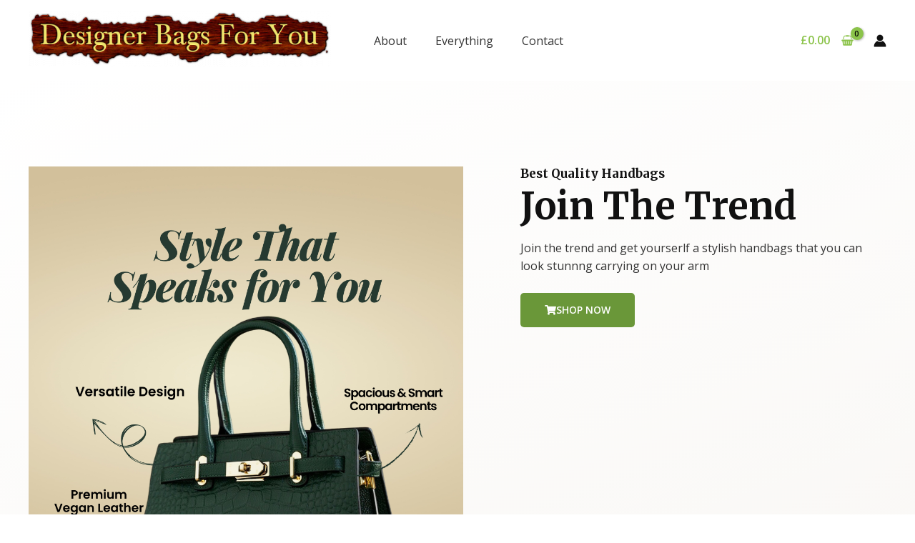

--- FILE ---
content_type: text/css
request_url: https://designerbagsforyou.com/wp-content/uploads/elementor/css/post-95.css?ver=1751901891
body_size: 1740
content:
.elementor-95 .elementor-element.elementor-element-3849851{--display:flex;--flex-direction:row;--container-widget-width:calc( ( 1 - var( --container-widget-flex-grow ) ) * 100% );--container-widget-height:100%;--container-widget-flex-grow:1;--container-widget-align-self:stretch;--flex-wrap-mobile:wrap;--align-items:stretch;--gap:0px 0px;--row-gap:0px;--column-gap:0px;--overlay-opacity:0.25;--overlay-mix-blend-mode:multiply;--padding-top:120px;--padding-bottom:120px;--padding-left:0px;--padding-right:0px;}.elementor-95 .elementor-element.elementor-element-3849851:not(.elementor-motion-effects-element-type-background), .elementor-95 .elementor-element.elementor-element-3849851 > .elementor-motion-effects-container > .elementor-motion-effects-layer{background-color:transparent;background-image:linear-gradient(160deg, var( --e-global-color-astglobalcolor5 ) 0%, var( --e-global-color-astglobalcolor4 ) 100%);}.elementor-95 .elementor-element.elementor-element-3849851::before, .elementor-95 .elementor-element.elementor-element-3849851 > .elementor-background-video-container::before, .elementor-95 .elementor-element.elementor-element-3849851 > .e-con-inner > .elementor-background-video-container::before, .elementor-95 .elementor-element.elementor-element-3849851 > .elementor-background-slideshow::before, .elementor-95 .elementor-element.elementor-element-3849851 > .e-con-inner > .elementor-background-slideshow::before, .elementor-95 .elementor-element.elementor-element-3849851 > .elementor-motion-effects-container > .elementor-motion-effects-layer::before{background-color:#F4F8F3;--background-overlay:'';}.elementor-95 .elementor-element.elementor-element-28c5393{--display:flex;--justify-content:center;--padding-top:0px;--padding-bottom:0px;--padding-left:0px;--padding-right:0px;--z-index:4;}.elementor-95 .elementor-element.elementor-element-429782a{text-align:left;}.elementor-95 .elementor-element.elementor-element-429782a img{filter:brightness( 97% ) contrast( 100% ) saturate( 106% ) blur( 0px ) hue-rotate( 0deg );}.elementor-95 .elementor-element.elementor-element-2b8fc88{--display:flex;--justify-content:center;--margin-top:0px;--margin-bottom:0px;--margin-left:0px;--margin-right:0px;--padding-top:0px;--padding-bottom:0px;--padding-left:80px;--padding-right:0px;}.elementor-95 .elementor-element.elementor-element-a213dcc > .elementor-widget-container{margin:0px 0px 0px 0px;padding:0px 0px 0px 0px;}.elementor-95 .elementor-element.elementor-element-a213dcc{text-align:left;}.elementor-95 .elementor-element.elementor-element-c3ef02f .hfe-infocard{text-align:left;}.elementor-95 .elementor-element.elementor-element-c3ef02f .hfe-infocard-title{margin:0px 0px 10px 0px;}.elementor-95 .elementor-element.elementor-element-c3ef02f .hfe-infocard-text{margin:0px 0px 0px 0px;}.elementor-95 .elementor-element.elementor-element-a1c6cd2 > .elementor-widget-container{margin:25px 0px 0px 0px;padding:0px 0px 0px 0px;}.elementor-95 .elementor-element.elementor-element-a1c6cd2 .elementor-button-content-wrapper{flex-direction:row;}.elementor-95 .elementor-element.elementor-element-a1c6cd2 .elementor-button .elementor-button-content-wrapper{gap:15px;}.elementor-95 .elementor-element.elementor-element-966d6bb{--display:flex;--flex-direction:row;--container-widget-width:calc( ( 1 - var( --container-widget-flex-grow ) ) * 100% );--container-widget-height:100%;--container-widget-flex-grow:1;--container-widget-align-self:stretch;--flex-wrap-mobile:wrap;--align-items:stretch;--gap:0px 0px;--row-gap:0px;--column-gap:0px;--margin-top:0px;--margin-bottom:0px;--margin-left:0px;--margin-right:0px;--padding-top:35px;--padding-bottom:30px;--padding-left:0px;--padding-right:0px;--z-index:2;}.elementor-95 .elementor-element.elementor-element-966d6bb:not(.elementor-motion-effects-element-type-background), .elementor-95 .elementor-element.elementor-element-966d6bb > .elementor-motion-effects-container > .elementor-motion-effects-layer{background-color:var( --e-global-color-astglobalcolor2 );}.elementor-95 .elementor-element.elementor-element-ab3b0ab{--display:flex;--gap:0px 0px;--row-gap:0px;--column-gap:0px;--background-transition:0.3s;--overlay-opacity:0.9;--border-radius:3px 3px 3px 3px;--margin-top:10px;--margin-bottom:10px;--margin-left:10px;--margin-right:10px;--padding-top:35px;--padding-bottom:35px;--padding-left:25px;--padding-right:25px;}.elementor-95 .elementor-element.elementor-element-ab3b0ab::before, .elementor-95 .elementor-element.elementor-element-ab3b0ab > .elementor-background-video-container::before, .elementor-95 .elementor-element.elementor-element-ab3b0ab > .e-con-inner > .elementor-background-video-container::before, .elementor-95 .elementor-element.elementor-element-ab3b0ab > .elementor-background-slideshow::before, .elementor-95 .elementor-element.elementor-element-ab3b0ab > .e-con-inner > .elementor-background-slideshow::before, .elementor-95 .elementor-element.elementor-element-ab3b0ab > .elementor-motion-effects-container > .elementor-motion-effects-layer::before{background-color:var( --e-global-color-astglobalcolor3 );--background-overlay:'';}.elementor-95 .elementor-element.elementor-element-d8a611c > .elementor-widget-container{margin:0px 0px 0px 0px;padding:0px 0px 0px 0px;}.elementor-95 .elementor-element.elementor-element-d8a611c .elementor-icon-box-wrapper{text-align:left;}.elementor-95 .elementor-element.elementor-element-d8a611c{--icon-box-icon-margin:18px;}.elementor-95 .elementor-element.elementor-element-d8a611c .elementor-icon-box-title{margin-bottom:3px;color:var( --e-global-color-astglobalcolor5 );}.elementor-95 .elementor-element.elementor-element-d8a611c.elementor-view-stacked .elementor-icon{background-color:var( --e-global-color-astglobalcolor0 );}.elementor-95 .elementor-element.elementor-element-d8a611c.elementor-view-framed .elementor-icon, .elementor-95 .elementor-element.elementor-element-d8a611c.elementor-view-default .elementor-icon{fill:var( --e-global-color-astglobalcolor0 );color:var( --e-global-color-astglobalcolor0 );border-color:var( --e-global-color-astglobalcolor0 );}.elementor-95 .elementor-element.elementor-element-d8a611c .elementor-icon{font-size:24px;}.elementor-95 .elementor-element.elementor-element-d8a611c .elementor-icon-box-description{color:var( --e-global-color-astglobalcolor5 );}.elementor-95 .elementor-element.elementor-element-d6c3c68{--display:flex;--gap:0px 0px;--row-gap:0px;--column-gap:0px;--background-transition:0.3s;--overlay-opacity:0.9;--border-radius:3px 3px 3px 3px;--margin-top:10px;--margin-bottom:10px;--margin-left:10px;--margin-right:10px;--padding-top:35px;--padding-bottom:35px;--padding-left:25px;--padding-right:25px;}.elementor-95 .elementor-element.elementor-element-d6c3c68::before, .elementor-95 .elementor-element.elementor-element-d6c3c68 > .elementor-background-video-container::before, .elementor-95 .elementor-element.elementor-element-d6c3c68 > .e-con-inner > .elementor-background-video-container::before, .elementor-95 .elementor-element.elementor-element-d6c3c68 > .elementor-background-slideshow::before, .elementor-95 .elementor-element.elementor-element-d6c3c68 > .e-con-inner > .elementor-background-slideshow::before, .elementor-95 .elementor-element.elementor-element-d6c3c68 > .elementor-motion-effects-container > .elementor-motion-effects-layer::before{background-color:var( --e-global-color-astglobalcolor3 );--background-overlay:'';}.elementor-95 .elementor-element.elementor-element-d3d7a49 > .elementor-widget-container{margin:0px 0px 0px 0px;padding:0px 0px 0px 0px;}.elementor-95 .elementor-element.elementor-element-d3d7a49 .elementor-icon-box-wrapper{text-align:left;}.elementor-95 .elementor-element.elementor-element-d3d7a49{--icon-box-icon-margin:18px;}.elementor-95 .elementor-element.elementor-element-d3d7a49 .elementor-icon-box-title{margin-bottom:3px;color:var( --e-global-color-astglobalcolor5 );}.elementor-95 .elementor-element.elementor-element-d3d7a49.elementor-view-stacked .elementor-icon{background-color:var( --e-global-color-astglobalcolor0 );}.elementor-95 .elementor-element.elementor-element-d3d7a49.elementor-view-framed .elementor-icon, .elementor-95 .elementor-element.elementor-element-d3d7a49.elementor-view-default .elementor-icon{fill:var( --e-global-color-astglobalcolor0 );color:var( --e-global-color-astglobalcolor0 );border-color:var( --e-global-color-astglobalcolor0 );}.elementor-95 .elementor-element.elementor-element-d3d7a49 .elementor-icon{font-size:24px;}.elementor-95 .elementor-element.elementor-element-d3d7a49 .elementor-icon-box-description{color:var( --e-global-color-astglobalcolor5 );}.elementor-95 .elementor-element.elementor-element-4236095{--display:flex;--gap:0px 0px;--row-gap:0px;--column-gap:0px;--background-transition:0.3s;--overlay-opacity:0.9;--border-radius:3px 3px 3px 3px;--margin-top:10px;--margin-bottom:10px;--margin-left:10px;--margin-right:10px;--padding-top:35px;--padding-bottom:35px;--padding-left:25px;--padding-right:25px;}.elementor-95 .elementor-element.elementor-element-4236095::before, .elementor-95 .elementor-element.elementor-element-4236095 > .elementor-background-video-container::before, .elementor-95 .elementor-element.elementor-element-4236095 > .e-con-inner > .elementor-background-video-container::before, .elementor-95 .elementor-element.elementor-element-4236095 > .elementor-background-slideshow::before, .elementor-95 .elementor-element.elementor-element-4236095 > .e-con-inner > .elementor-background-slideshow::before, .elementor-95 .elementor-element.elementor-element-4236095 > .elementor-motion-effects-container > .elementor-motion-effects-layer::before{background-color:var( --e-global-color-astglobalcolor3 );--background-overlay:'';}.elementor-95 .elementor-element.elementor-element-5c3d264 > .elementor-widget-container{margin:0px 0px 0px 0px;padding:0px 0px 0px 0px;}.elementor-95 .elementor-element.elementor-element-5c3d264 .elementor-icon-box-wrapper{text-align:left;}.elementor-95 .elementor-element.elementor-element-5c3d264{--icon-box-icon-margin:18px;}.elementor-95 .elementor-element.elementor-element-5c3d264 .elementor-icon-box-title{margin-bottom:3px;color:var( --e-global-color-astglobalcolor5 );}.elementor-95 .elementor-element.elementor-element-5c3d264.elementor-view-stacked .elementor-icon{background-color:var( --e-global-color-astglobalcolor0 );}.elementor-95 .elementor-element.elementor-element-5c3d264.elementor-view-framed .elementor-icon, .elementor-95 .elementor-element.elementor-element-5c3d264.elementor-view-default .elementor-icon{fill:var( --e-global-color-astglobalcolor0 );color:var( --e-global-color-astglobalcolor0 );border-color:var( --e-global-color-astglobalcolor0 );}.elementor-95 .elementor-element.elementor-element-5c3d264 .elementor-icon{font-size:24px;}.elementor-95 .elementor-element.elementor-element-5c3d264 .elementor-icon-box-description{color:var( --e-global-color-astglobalcolor5 );}.elementor-95 .elementor-element.elementor-element-c3254ca{--display:flex;--gap:0px 0px;--row-gap:0px;--column-gap:0px;--background-transition:0.3s;--overlay-opacity:0.9;--border-radius:3px 3px 3px 3px;--margin-top:10px;--margin-bottom:10px;--margin-left:10px;--margin-right:10px;--padding-top:35px;--padding-bottom:35px;--padding-left:25px;--padding-right:25px;}.elementor-95 .elementor-element.elementor-element-c3254ca::before, .elementor-95 .elementor-element.elementor-element-c3254ca > .elementor-background-video-container::before, .elementor-95 .elementor-element.elementor-element-c3254ca > .e-con-inner > .elementor-background-video-container::before, .elementor-95 .elementor-element.elementor-element-c3254ca > .elementor-background-slideshow::before, .elementor-95 .elementor-element.elementor-element-c3254ca > .e-con-inner > .elementor-background-slideshow::before, .elementor-95 .elementor-element.elementor-element-c3254ca > .elementor-motion-effects-container > .elementor-motion-effects-layer::before{background-color:var( --e-global-color-astglobalcolor3 );--background-overlay:'';}.elementor-95 .elementor-element.elementor-element-dcede1a > .elementor-widget-container{margin:0px 0px 0px 0px;padding:0px 0px 0px 0px;}.elementor-95 .elementor-element.elementor-element-dcede1a .elementor-icon-box-wrapper{text-align:left;}.elementor-95 .elementor-element.elementor-element-dcede1a{--icon-box-icon-margin:18px;}.elementor-95 .elementor-element.elementor-element-dcede1a .elementor-icon-box-title{margin-bottom:3px;color:var( --e-global-color-astglobalcolor5 );}.elementor-95 .elementor-element.elementor-element-dcede1a.elementor-view-stacked .elementor-icon{background-color:var( --e-global-color-astglobalcolor0 );}.elementor-95 .elementor-element.elementor-element-dcede1a.elementor-view-framed .elementor-icon, .elementor-95 .elementor-element.elementor-element-dcede1a.elementor-view-default .elementor-icon{fill:var( --e-global-color-astglobalcolor0 );color:var( --e-global-color-astglobalcolor0 );border-color:var( --e-global-color-astglobalcolor0 );}.elementor-95 .elementor-element.elementor-element-dcede1a .elementor-icon{font-size:24px;}.elementor-95 .elementor-element.elementor-element-dcede1a .elementor-icon-box-description{color:var( --e-global-color-astglobalcolor5 );}.elementor-95 .elementor-element.elementor-element-f980f52{--display:flex;--flex-direction:row;--container-widget-width:calc( ( 1 - var( --container-widget-flex-grow ) ) * 100% );--container-widget-height:100%;--container-widget-flex-grow:1;--container-widget-align-self:stretch;--flex-wrap-mobile:wrap;--align-items:stretch;--gap:10px 10px;--row-gap:10px;--column-gap:10px;--padding-top:140px;--padding-bottom:50px;--padding-left:0px;--padding-right:0px;}.elementor-95 .elementor-element.elementor-element-f980f52:not(.elementor-motion-effects-element-type-background), .elementor-95 .elementor-element.elementor-element-f980f52 > .elementor-motion-effects-container > .elementor-motion-effects-layer{background-color:var( --e-global-color-astglobalcolor5 );}.elementor-95 .elementor-element.elementor-element-1b6ec1b{--display:flex;--margin-top:0px;--margin-bottom:0px;--margin-left:0px;--margin-right:0px;--padding-top:0px;--padding-bottom:0px;--padding-left:0px;--padding-right:0px;}.elementor-95 .elementor-element.elementor-element-2e0ac39 > .elementor-widget-container{margin:0px 0px 3px 0px;}.elementor-95 .elementor-element.elementor-element-2e0ac39{text-align:center;}.elementor-95 .elementor-element.elementor-element-2e0ac39 .elementor-heading-title{color:var( --e-global-color-astglobalcolor2 );}.elementor-95 .elementor-element.elementor-element-4cdc7dd.elementor-wc-products  ul.products{grid-column-gap:20px;grid-row-gap:40px;}.elementor-95 .elementor-element.elementor-element-4cdc7dd.elementor-wc-products ul.products li.product span.onsale{display:block;}.elementor-95 .elementor-element.elementor-element-c6c5202{--display:flex;--flex-direction:row;--container-widget-width:calc( ( 1 - var( --container-widget-flex-grow ) ) * 100% );--container-widget-height:100%;--container-widget-flex-grow:1;--container-widget-align-self:stretch;--flex-wrap-mobile:wrap;--align-items:stretch;--gap:10px 10px;--row-gap:10px;--column-gap:10px;--padding-top:0px;--padding-bottom:0px;--padding-left:0px;--padding-right:0px;}.elementor-95 .elementor-element.elementor-element-c6c5202:not(.elementor-motion-effects-element-type-background), .elementor-95 .elementor-element.elementor-element-c6c5202 > .elementor-motion-effects-container > .elementor-motion-effects-layer{background-color:var( --e-global-color-astglobalcolor5 );}.elementor-95 .elementor-element.elementor-element-bf98802{--display:flex;}.elementor-95 .elementor-element.elementor-element-67a5983 > .elementor-widget-container{margin:0px 0px -48px 0px;padding:0px 0px 0px 100px;}.elementor-95 .elementor-element.elementor-element-67a5983{z-index:1;text-align:center;}.elementor-95 .elementor-element.elementor-element-67a5983 img{width:15%;}.elementor-95 .elementor-element.elementor-element-28fc7dc{--display:flex;--flex-direction:row;--container-widget-width:calc( ( 1 - var( --container-widget-flex-grow ) ) * 100% );--container-widget-height:100%;--container-widget-flex-grow:1;--container-widget-align-self:stretch;--flex-wrap-mobile:wrap;--align-items:stretch;--gap:0px 0px;--row-gap:0px;--column-gap:0px;--padding-top:60px;--padding-bottom:60px;--padding-left:0px;--padding-right:0px;}.elementor-95 .elementor-element.elementor-element-28fc7dc:not(.elementor-motion-effects-element-type-background), .elementor-95 .elementor-element.elementor-element-28fc7dc > .elementor-motion-effects-container > .elementor-motion-effects-layer{background-color:var( --e-global-color-astglobalcolor2 );}.elementor-95 .elementor-element.elementor-element-477b54a{--display:flex;--justify-content:center;--margin-top:0px;--margin-bottom:0px;--margin-left:0px;--margin-right:0px;--padding-top:0px;--padding-bottom:0px;--padding-left:0px;--padding-right:0px;}.elementor-95 .elementor-element.elementor-element-613c921{text-align:left;}.elementor-95 .elementor-element.elementor-element-613c921 .elementor-heading-title{color:var( --e-global-color-astglobalcolor5 );}.elementor-95 .elementor-element.elementor-element-bb7ca93{--display:flex;--justify-content:center;--margin-top:0px;--margin-bottom:0px;--margin-left:0px;--margin-right:0px;--padding-top:0px;--padding-bottom:0px;--padding-left:0px;--padding-right:0px;}.elementor-95 .elementor-element.elementor-element-6cc5796 > .elementor-widget-container{padding:0px 0px 0px 0px;}.elementor-95 .elementor-element.elementor-element-6cc5796 .elementor-button-content-wrapper{flex-direction:row;}.elementor-95 .elementor-element.elementor-element-6cc5796 .elementor-button .elementor-button-content-wrapper{gap:15px;}body.elementor-page-95:not(.elementor-motion-effects-element-type-background), body.elementor-page-95 > .elementor-motion-effects-container > .elementor-motion-effects-layer{background-color:#ffffff;}@media(max-width:1024px){.elementor-95 .elementor-element.elementor-element-3849851{--padding-top:80px;--padding-bottom:80px;--padding-left:30px;--padding-right:30px;}.elementor-95 .elementor-element.elementor-element-28c5393{--padding-top:0px;--padding-bottom:0px;--padding-left:0px;--padding-right:0px;}.elementor-95 .elementor-element.elementor-element-2b8fc88{--margin-top:0px;--margin-bottom:0px;--margin-left:0px;--margin-right:0px;--padding-top:0px;--padding-bottom:0px;--padding-left:40px;--padding-right:0px;}.elementor-95 .elementor-element.elementor-element-a1c6cd2 > .elementor-widget-container{margin:0px 0px 0px 0px;}.elementor-95 .elementor-element.elementor-element-966d6bb{--gap:20px 20px;--row-gap:20px;--column-gap:20px;--flex-wrap:wrap;--padding-top:30px;--padding-bottom:30px;--padding-left:30px;--padding-right:30px;}.elementor-95 .elementor-element.elementor-element-ab3b0ab{--margin-top:0px;--margin-bottom:0px;--margin-left:0px;--margin-right:0px;--padding-top:20px;--padding-bottom:20px;--padding-left:10px;--padding-right:10px;}.elementor-95 .elementor-element.elementor-element-d8a611c > .elementor-widget-container{padding:0px 0px 0px 40px;}.elementor-95 .elementor-element.elementor-element-d8a611c .elementor-icon-box-title{margin-bottom:0px;}.elementor-95 .elementor-element.elementor-element-d8a611c .elementor-icon{font-size:30px;}.elementor-95 .elementor-element.elementor-element-d6c3c68{--margin-top:0px;--margin-bottom:0px;--margin-left:0px;--margin-right:0px;--padding-top:20px;--padding-bottom:20px;--padding-left:10px;--padding-right:10px;}.elementor-95 .elementor-element.elementor-element-d3d7a49 > .elementor-widget-container{padding:0px 0px 0px 40px;}.elementor-95 .elementor-element.elementor-element-d3d7a49 .elementor-icon-box-title{margin-bottom:0px;}.elementor-95 .elementor-element.elementor-element-d3d7a49 .elementor-icon{font-size:30px;}.elementor-95 .elementor-element.elementor-element-4236095{--margin-top:0px;--margin-bottom:0px;--margin-left:0px;--margin-right:0px;--padding-top:20px;--padding-bottom:20px;--padding-left:10px;--padding-right:10px;}.elementor-95 .elementor-element.elementor-element-5c3d264 > .elementor-widget-container{padding:0px 0px 0px 40px;}.elementor-95 .elementor-element.elementor-element-5c3d264 .elementor-icon-box-title{margin-bottom:0px;}.elementor-95 .elementor-element.elementor-element-5c3d264 .elementor-icon{font-size:30px;}.elementor-95 .elementor-element.elementor-element-c3254ca{--margin-top:0px;--margin-bottom:0px;--margin-left:0px;--margin-right:0px;--padding-top:20px;--padding-bottom:20px;--padding-left:10px;--padding-right:10px;}.elementor-95 .elementor-element.elementor-element-dcede1a > .elementor-widget-container{padding:0px 0px 0px 40px;}.elementor-95 .elementor-element.elementor-element-dcede1a .elementor-icon-box-title{margin-bottom:0px;}.elementor-95 .elementor-element.elementor-element-dcede1a .elementor-icon{font-size:30px;}.elementor-95 .elementor-element.elementor-element-f980f52{--padding-top:80px;--padding-bottom:50px;--padding-left:30px;--padding-right:30px;}.elementor-95 .elementor-element.elementor-element-1b6ec1b{--margin-top:0px;--margin-bottom:0px;--margin-left:0px;--margin-right:0px;--padding-top:0px;--padding-bottom:0px;--padding-left:0px;--padding-right:0px;}.elementor-95 .elementor-element.elementor-element-4cdc7dd.elementor-wc-products  ul.products{grid-column-gap:20px;grid-row-gap:40px;}.elementor-95 .elementor-element.elementor-element-67a5983 > .elementor-widget-container{margin:0px 0px -35px 0px;}.elementor-95 .elementor-element.elementor-element-28fc7dc{--padding-top:40px;--padding-bottom:40px;--padding-left:30px;--padding-right:30px;}}@media(max-width:767px){.elementor-95 .elementor-element.elementor-element-3849851{--flex-direction:column-reverse;--container-widget-width:100%;--container-widget-height:initial;--container-widget-flex-grow:0;--container-widget-align-self:initial;--flex-wrap-mobile:wrap;--padding-top:60px;--padding-bottom:64px;--padding-left:20px;--padding-right:20px;}.elementor-95 .elementor-element.elementor-element-28c5393{--margin-top:40px;--margin-bottom:0px;--margin-left:0px;--margin-right:0px;}.elementor-95 .elementor-element.elementor-element-429782a > .elementor-widget-container{margin:30px 0px 0px 0px;padding:0px 0px 0px 0px;}.elementor-95 .elementor-element.elementor-element-2b8fc88{--margin-top:0px;--margin-bottom:0px;--margin-left:0px;--margin-right:0px;--padding-top:0px;--padding-bottom:0px;--padding-left:0px;--padding-right:0px;}.elementor-95 .elementor-element.elementor-element-a213dcc > .elementor-widget-container{margin:4.6px 0px 0px 0px;padding:0px 0px 0px 0px;}.elementor-95 .elementor-element.elementor-element-a213dcc{text-align:center;}.elementor-95 .elementor-element.elementor-element-c3ef02f .hfe-infocard{text-align:center;}.elementor-95 .elementor-element.elementor-element-a1c6cd2 > .elementor-widget-container{margin:30px 0px 0px 0px;padding:0px 0px 0px 0px;}.elementor-95 .elementor-element.elementor-element-966d6bb{--gap:0px 0px;--row-gap:0px;--column-gap:0px;--padding-top:10px;--padding-bottom:10px;--padding-left:20px;--padding-right:20px;}.elementor-95 .elementor-element.elementor-element-ab3b0ab{--width:100%;--margin-top:10px;--margin-bottom:10px;--margin-left:0px;--margin-right:0px;--padding-top:35px;--padding-bottom:30px;--padding-left:35px;--padding-right:35px;}.elementor-95 .elementor-element.elementor-element-d8a611c > .elementor-widget-container{margin:0px 0px 0px 0px;padding:0px 0px 0px 0px;}.elementor-95 .elementor-element.elementor-element-d8a611c .elementor-icon-box-wrapper{text-align:left;}.elementor-95 .elementor-element.elementor-element-d8a611c{--icon-box-icon-margin:0px;}.elementor-95 .elementor-element.elementor-element-d8a611c .elementor-icon{font-size:30px;}.elementor-95 .elementor-element.elementor-element-d6c3c68{--width:100%;--margin-top:10px;--margin-bottom:10px;--margin-left:0px;--margin-right:0px;--padding-top:35px;--padding-bottom:30px;--padding-left:35px;--padding-right:35px;}.elementor-95 .elementor-element.elementor-element-d3d7a49 > .elementor-widget-container{margin:0px 0px 0px 0px;padding:0px 0px 0px 0px;}.elementor-95 .elementor-element.elementor-element-d3d7a49 .elementor-icon-box-wrapper{text-align:left;}.elementor-95 .elementor-element.elementor-element-d3d7a49{--icon-box-icon-margin:0px;}.elementor-95 .elementor-element.elementor-element-d3d7a49 .elementor-icon{font-size:30px;}.elementor-95 .elementor-element.elementor-element-4236095{--width:100%;--margin-top:10px;--margin-bottom:10px;--margin-left:0px;--margin-right:0px;--padding-top:35px;--padding-bottom:30px;--padding-left:35px;--padding-right:35px;}.elementor-95 .elementor-element.elementor-element-5c3d264 > .elementor-widget-container{margin:0px 0px 0px 0px;padding:0px 0px 0px 0px;}.elementor-95 .elementor-element.elementor-element-5c3d264 .elementor-icon-box-wrapper{text-align:left;}.elementor-95 .elementor-element.elementor-element-5c3d264{--icon-box-icon-margin:0px;}.elementor-95 .elementor-element.elementor-element-5c3d264 .elementor-icon{font-size:30px;}.elementor-95 .elementor-element.elementor-element-c3254ca{--width:100%;--margin-top:10px;--margin-bottom:10px;--margin-left:0px;--margin-right:0px;--padding-top:35px;--padding-bottom:30px;--padding-left:35px;--padding-right:35px;}.elementor-95 .elementor-element.elementor-element-dcede1a > .elementor-widget-container{margin:0px 0px 0px 0px;padding:0px 0px 0px 0px;}.elementor-95 .elementor-element.elementor-element-dcede1a .elementor-icon-box-wrapper{text-align:left;}.elementor-95 .elementor-element.elementor-element-dcede1a{--icon-box-icon-margin:0px;}.elementor-95 .elementor-element.elementor-element-dcede1a .elementor-icon{font-size:30px;}.elementor-95 .elementor-element.elementor-element-f980f52{--padding-top:60px;--padding-bottom:160px;--padding-left:20px;--padding-right:20px;}.elementor-95 .elementor-element.elementor-element-4cdc7dd.elementor-wc-products  ul.products{grid-column-gap:20px;grid-row-gap:40px;}.elementor-95 .elementor-element.elementor-element-67a5983 > .elementor-widget-container{padding:0px 0px 0px 100px;}.elementor-95 .elementor-element.elementor-element-67a5983 img{width:32%;}.elementor-95 .elementor-element.elementor-element-28fc7dc{--padding-top:40px;--padding-bottom:40px;--padding-left:20px;--padding-right:20px;}.elementor-95 .elementor-element.elementor-element-613c921{text-align:center;}.elementor-95 .elementor-element.elementor-element-6cc5796 > .elementor-widget-container{padding:21px 0px 0px 0px;}}@media(min-width:768px){.elementor-95 .elementor-element.elementor-element-28c5393{--width:50.75%;}.elementor-95 .elementor-element.elementor-element-2b8fc88{--width:49.418%;}.elementor-95 .elementor-element.elementor-element-966d6bb{--content-width:1220px;}.elementor-95 .elementor-element.elementor-element-477b54a{--width:68.167%;}.elementor-95 .elementor-element.elementor-element-bb7ca93{--width:31.833%;}}@media(max-width:1024px) and (min-width:768px){.elementor-95 .elementor-element.elementor-element-28c5393{--width:45%;}.elementor-95 .elementor-element.elementor-element-2b8fc88{--width:55%;}.elementor-95 .elementor-element.elementor-element-ab3b0ab{--width:48.5%;}.elementor-95 .elementor-element.elementor-element-d6c3c68{--width:48.5%;}.elementor-95 .elementor-element.elementor-element-4236095{--width:48.5%;}.elementor-95 .elementor-element.elementor-element-c3254ca{--width:48.5%;}}